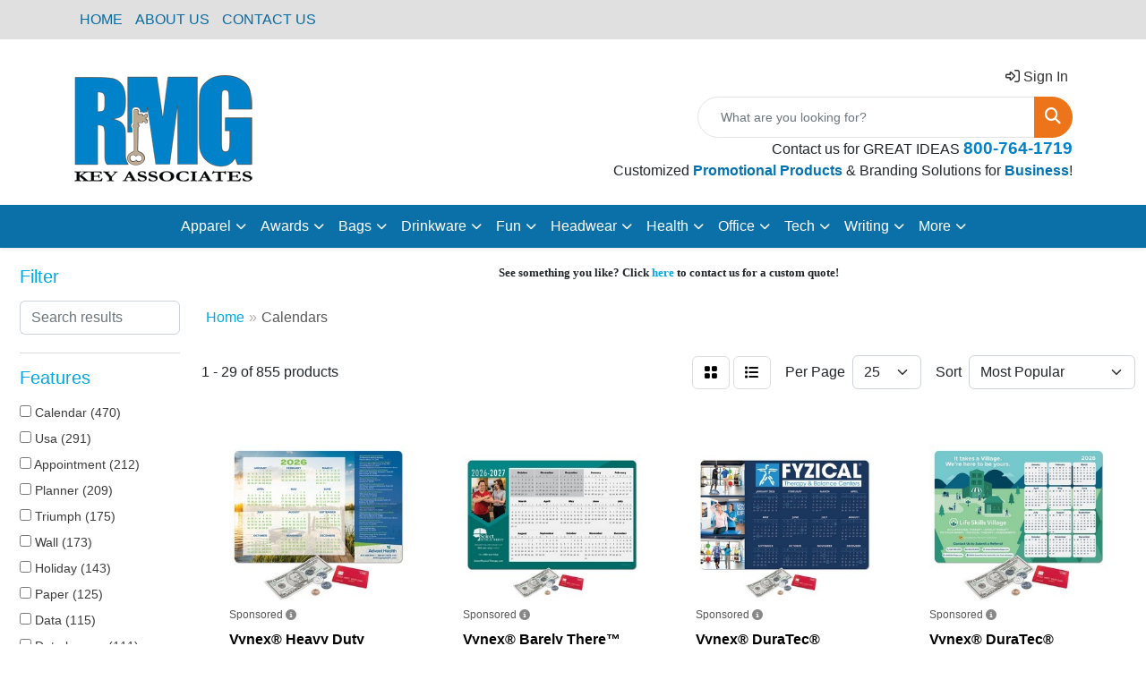

--- FILE ---
content_type: text/html
request_url: https://www.rmgkey.com/ws/ws.dll/StartSrch?UID=38393&WENavID=19587046
body_size: 14269
content:
<!DOCTYPE html>
<html lang="en"><head>
<meta charset="utf-8">
<meta http-equiv="X-UA-Compatible" content="IE=edge">
<meta name="viewport" content="width=device-width, initial-scale=1">
<!-- The above 3 meta tags *must* come first in the head; any other head content must come *after* these tags -->


<link href="/distsite/styles/8/css/bootstrap.min.css" rel="stylesheet" />
<link href="https://fonts.googleapis.com/css?family=Open+Sans:400,600|Oswald:400,600" rel="stylesheet">
<link href="/distsite/styles/8/css/owl.carousel.min.css" rel="stylesheet">
<link href="/distsite/styles/8/css/nouislider.css" rel="stylesheet">
<!--<link href="/distsite/styles/8/css/menu.css" rel="stylesheet"/>-->
<link href="/distsite/styles/8/css/flexslider.css" rel="stylesheet">
<link href="/distsite/styles/8/css/all.min.css" rel="stylesheet">
<link href="/distsite/styles/8/css/slick/slick.css" rel="stylesheet"/>
<link href="/distsite/styles/8/css/lightbox/lightbox.css" rel="stylesheet"  />
<link href="/distsite/styles/8/css/yamm.css" rel="stylesheet" />
<!-- Custom styles for this theme -->
<link href="/we/we.dll/StyleSheet?UN=38393&Type=WETheme&TS=C46024.400787037" rel="stylesheet">
<!-- Custom styles for this theme -->
<link href="/we/we.dll/StyleSheet?UN=38393&Type=WETheme-PS&TS=C46024.400787037" rel="stylesheet">


<!-- HTML5 shim and Respond.js for IE8 support of HTML5 elements and media queries -->
<!--[if lt IE 9]>
      <script src="https://oss.maxcdn.com/html5shiv/3.7.3/html5shiv.min.js"></script>
      <script src="https://oss.maxcdn.com/respond/1.4.2/respond.min.js"></script>
    <![endif]-->

</head>

<body style="background:#fff;">


  <!-- Slide-Out Menu -->
  <div id="filter-menu" class="filter-menu">
    <button id="close-menu" class="btn-close"></button>
    <div class="menu-content">
      
<aside class="filter-sidebar">



<div class="filter-section first">
	<h2>Filter</h2>
	 <div class="input-group mb-3">
	 <input type="text" style="border-right:0;" placeholder="Search results" class="form-control text-search-within-results" name="SearchWithinResults" value="" maxlength="100" onkeyup="HandleTextFilter(event);">
	  <label class="input-group-text" style="background-color:#fff;"><a  style="display:none;" href="javascript:void(0);" class="remove-filter" data-toggle="tooltip" title="Clear" onclick="ClearTextFilter();"><i class="far fa-times" aria-hidden="true"></i> <span class="fa-sr-only">x</span></a></label>
	</div>
</div>

<a href="javascript:void(0);" class="clear-filters"  style="display:none;" onclick="ClearDrillDown();">Clear all filters</a>

<div class="filter-section"  style="display:none;">
	<h2>Categories</h2>

	<div class="filter-list">

	 

		<!-- wrapper for more filters -->
        <div class="show-filter">

		</div><!-- showfilters -->

	</div>

		<a href="#" class="show-more"  style="display:none;" >Show more</a>
</div>


<div class="filter-section" >
	<h2>Features</h2>

		<div class="filter-list">

	  		<div class="checkbox"><label><input class="filtercheckbox" type="checkbox" name="2|Calendar" ><span> Calendar (470)</span></label></div><div class="checkbox"><label><input class="filtercheckbox" type="checkbox" name="2|Usa" ><span> Usa (291)</span></label></div><div class="checkbox"><label><input class="filtercheckbox" type="checkbox" name="2|Appointment" ><span> Appointment (212)</span></label></div><div class="checkbox"><label><input class="filtercheckbox" type="checkbox" name="2|Planner" ><span> Planner (209)</span></label></div><div class="checkbox"><label><input class="filtercheckbox" type="checkbox" name="2|Triumph" ><span> Triumph (175)</span></label></div><div class="checkbox"><label><input class="filtercheckbox" type="checkbox" name="2|Wall" ><span> Wall (173)</span></label></div><div class="checkbox"><label><input class="filtercheckbox" type="checkbox" name="2|Holiday" ><span> Holiday (143)</span></label></div><div class="checkbox"><label><input class="filtercheckbox" type="checkbox" name="2|Paper" ><span> Paper (125)</span></label></div><div class="checkbox"><label><input class="filtercheckbox" type="checkbox" name="2|Data" ><span> Data (115)</span></label></div><div class="checkbox"><label><input class="filtercheckbox" type="checkbox" name="2|Date keeper" ><span> Date keeper (111)</span></label></div><div class="show-filter"><div class="checkbox"><label><input class="filtercheckbox" type="checkbox" name="2|Office" ><span> Office (110)</span></label></div><div class="checkbox"><label><input class="filtercheckbox" type="checkbox" name="2|Square" ><span> Square (95)</span></label></div><div class="checkbox"><label><input class="filtercheckbox" type="checkbox" name="2|Scenic" ><span> Scenic (91)</span></label></div><div class="checkbox"><label><input class="filtercheckbox" type="checkbox" name="2|Rectangle" ><span> Rectangle (87)</span></label></div><div class="checkbox"><label><input class="filtercheckbox" type="checkbox" name="2|Note" ><span> Note (82)</span></label></div><div class="checkbox"><label><input class="filtercheckbox" type="checkbox" name="2|13 month" ><span> 13 month (75)</span></label></div><div class="checkbox"><label><input class="filtercheckbox" type="checkbox" name="2|Travel" ><span> Travel (74)</span></label></div><div class="checkbox"><label><input class="filtercheckbox" type="checkbox" name="2|Home" ><span> Home (69)</span></label></div><div class="checkbox"><label><input class="filtercheckbox" type="checkbox" name="2|Year" ><span> Year (69)</span></label></div><div class="checkbox"><label><input class="filtercheckbox" type="checkbox" name="2|Hard cover" ><span> Hard cover (59)</span></label></div><div class="checkbox"><label><input class="filtercheckbox" type="checkbox" name="2|70 lb. Gloss text paper" ><span> 70 lb. Gloss text paper (57)</span></label></div><div class="checkbox"><label><input class="filtercheckbox" type="checkbox" name="2|Full color" ><span> Full color (56)</span></label></div><div class="checkbox"><label><input class="filtercheckbox" type="checkbox" name="2|Wall hanging" ><span> Wall hanging (56)</span></label></div><div class="checkbox"><label><input class="filtercheckbox" type="checkbox" name="2|Gift" ><span> Gift (54)</span></label></div><div class="checkbox"><label><input class="filtercheckbox" type="checkbox" name="2|Ad" ><span> Ad (53)</span></label></div><div class="checkbox"><label><input class="filtercheckbox" type="checkbox" name="2|Custom" ><span> Custom (53)</span></label></div><div class="checkbox"><label><input class="filtercheckbox" type="checkbox" name="2|Drop" ><span> Drop (53)</span></label></div><div class="checkbox"><label><input class="filtercheckbox" type="checkbox" name="2|Photography" ><span> Photography (53)</span></label></div><div class="checkbox"><label><input class="filtercheckbox" type="checkbox" name="2|Trade show" ><span> Trade show (52)</span></label></div><div class="checkbox"><label><input class="filtercheckbox" type="checkbox" name="2|Commercial" ><span> Commercial (50)</span></label></div><div class="checkbox"><label><input class="filtercheckbox" type="checkbox" name="2|Pressnstick" ><span> Pressnstick (47)</span></label></div><div class="checkbox"><label><input class="filtercheckbox" type="checkbox" name="2|Hard surface" ><span> Hard surface (46)</span></label></div><div class="checkbox"><label><input class="filtercheckbox" type="checkbox" name="2|Change mat" ><span> Change mat (45)</span></label></div><div class="checkbox"><label><input class="filtercheckbox" type="checkbox" name="2|Color" ><span> Color (45)</span></label></div><div class="checkbox"><label><input class="filtercheckbox" type="checkbox" name="2|Countermat" ><span> Countermat (45)</span></label></div><div class="checkbox"><label><input class="filtercheckbox" type="checkbox" name="2|Mat" ><span> Mat (45)</span></label></div><div class="checkbox"><label><input class="filtercheckbox" type="checkbox" name="2|Point of purchase" ><span> Point of purchase (45)</span></label></div><div class="checkbox"><label><input class="filtercheckbox" type="checkbox" name="2|Executive" ><span> Executive (44)</span></label></div><div class="checkbox"><label><input class="filtercheckbox" type="checkbox" name="2|Art" ><span> Art (43)</span></label></div><div class="checkbox"><label><input class="filtercheckbox" type="checkbox" name="2|Month" ><span> Month (42)</span></label></div><div class="checkbox"><label><input class="filtercheckbox" type="checkbox" name="2|Schedule" ><span> Schedule (42)</span></label></div><div class="checkbox"><label><input class="filtercheckbox" type="checkbox" name="2|Spiral bound" ><span> Spiral bound (42)</span></label></div><div class="checkbox"><label><input class="filtercheckbox" type="checkbox" name="2|Julian" ><span> Julian (41)</span></label></div><div class="checkbox"><label><input class="filtercheckbox" type="checkbox" name="2|Julien" ><span> Julien (41)</span></label></div><div class="checkbox"><label><input class="filtercheckbox" type="checkbox" name="2|Ribbon marker" ><span> Ribbon marker (40)</span></label></div><div class="checkbox"><label><input class="filtercheckbox" type="checkbox" name="2|Counter top mat" ><span> Counter top mat (39)</span></label></div><div class="checkbox"><label><input class="filtercheckbox" type="checkbox" name="2|Desk" ><span> Desk (39)</span></label></div><div class="checkbox"><label><input class="filtercheckbox" type="checkbox" name="2|Stitched" ><span> Stitched (37)</span></label></div><div class="checkbox"><label><input class="filtercheckbox" type="checkbox" name="2|Monthly" ><span> Monthly (36)</span></label></div><div class="checkbox"><label><input class="filtercheckbox" type="checkbox" name="2|Day" ><span> Day (35)</span></label></div></div>

			<!-- wrapper for more filters -->
			<div class="show-filter">

			</div><!-- showfilters -->
 		</div>
		<a href="#" class="show-more"  >Show more</a>


</div>


<div class="filter-section" >
	<h2>Colors</h2>

		<div class="filter-list">

		  	<div class="checkbox"><label><input class="filtercheckbox" type="checkbox" name="1|2027" ><span> 2027 (278)</span></label></div><div class="checkbox"><label><input class="filtercheckbox" type="checkbox" name="1|2026" ><span> 2026 (260)</span></label></div><div class="checkbox"><label><input class="filtercheckbox" type="checkbox" name="1|2027 year calendar" ><span> 2027 year calendar (191)</span></label></div><div class="checkbox"><label><input class="filtercheckbox" type="checkbox" name="1|2026 year calendar" ><span> 2026 year calendar (188)</span></label></div><div class="checkbox"><label><input class="filtercheckbox" type="checkbox" name="1|Black" ><span> Black (95)</span></label></div><div class="checkbox"><label><input class="filtercheckbox" type="checkbox" name="1|Assorted" ><span> Assorted (79)</span></label></div><div class="checkbox"><label><input class="filtercheckbox" type="checkbox" name="1|Navy blue" ><span> Navy blue (74)</span></label></div><div class="checkbox"><label><input class="filtercheckbox" type="checkbox" name="1|Burgundy red" ><span> Burgundy red (56)</span></label></div><div class="checkbox"><label><input class="filtercheckbox" type="checkbox" name="1|Ruby red" ><span> Ruby red (53)</span></label></div><div class="checkbox"><label><input class="filtercheckbox" type="checkbox" name="1|Sky blue" ><span> Sky blue (49)</span></label></div><div class="show-filter"><div class="checkbox"><label><input class="filtercheckbox" type="checkbox" name="1|White" ><span> White (41)</span></label></div><div class="checkbox"><label><input class="filtercheckbox" type="checkbox" name="1|Green" ><span> Green (40)</span></label></div><div class="checkbox"><label><input class="filtercheckbox" type="checkbox" name="1|Forest green" ><span> Forest green (39)</span></label></div><div class="checkbox"><label><input class="filtercheckbox" type="checkbox" name="1|Blue" ><span> Blue (35)</span></label></div><div class="checkbox"><label><input class="filtercheckbox" type="checkbox" name="1|Emerald green" ><span> Emerald green (34)</span></label></div><div class="checkbox"><label><input class="filtercheckbox" type="checkbox" name="1|Graphite gray silver" ><span> Graphite gray silver (34)</span></label></div><div class="checkbox"><label><input class="filtercheckbox" type="checkbox" name="1|Red" ><span> Red (27)</span></label></div><div class="checkbox"><label><input class="filtercheckbox" type="checkbox" name="1|Mocha brown" ><span> Mocha brown (25)</span></label></div><div class="checkbox"><label><input class="filtercheckbox" type="checkbox" name="1|Dark gray" ><span> Dark gray (22)</span></label></div><div class="checkbox"><label><input class="filtercheckbox" type="checkbox" name="1|Royal blue" ><span> Royal blue (19)</span></label></div><div class="checkbox"><label><input class="filtercheckbox" type="checkbox" name="1|Maroon red" ><span> Maroon red (17)</span></label></div><div class="checkbox"><label><input class="filtercheckbox" type="checkbox" name="1|Rectangle" ><span> Rectangle (15)</span></label></div><div class="checkbox"><label><input class="filtercheckbox" type="checkbox" name="1|Turquoise blue-green" ><span> Turquoise blue-green (15)</span></label></div><div class="checkbox"><label><input class="filtercheckbox" type="checkbox" name="1|Half circle" ><span> Half circle (14)</span></label></div><div class="checkbox"><label><input class="filtercheckbox" type="checkbox" name="1|Left circle" ><span> Left circle (14)</span></label></div><div class="checkbox"><label><input class="filtercheckbox" type="checkbox" name="1|Oval" ><span> Oval (14)</span></label></div><div class="checkbox"><label><input class="filtercheckbox" type="checkbox" name="1|Propane truck" ><span> Propane truck (14)</span></label></div><div class="checkbox"><label><input class="filtercheckbox" type="checkbox" name="1|Square" ><span> Square (14)</span></label></div><div class="checkbox"><label><input class="filtercheckbox" type="checkbox" name="1|Beige vinyl" ><span> Beige vinyl (11)</span></label></div><div class="checkbox"><label><input class="filtercheckbox" type="checkbox" name="1|Black vinyl" ><span> Black vinyl (11)</span></label></div><div class="checkbox"><label><input class="filtercheckbox" type="checkbox" name="1|Brown vinyl" ><span> Brown vinyl (11)</span></label></div><div class="checkbox"><label><input class="filtercheckbox" type="checkbox" name="1|Burgundy vinyl" ><span> Burgundy vinyl (11)</span></label></div><div class="checkbox"><label><input class="filtercheckbox" type="checkbox" name="1|Canadian blue vinyl" ><span> Canadian blue vinyl (11)</span></label></div><div class="checkbox"><label><input class="filtercheckbox" type="checkbox" name="1|Fest green vinyl" ><span> Fest green vinyl (11)</span></label></div><div class="checkbox"><label><input class="filtercheckbox" type="checkbox" name="1|Gray vinyl" ><span> Gray vinyl (11)</span></label></div><div class="checkbox"><label><input class="filtercheckbox" type="checkbox" name="1|Green vinyl" ><span> Green vinyl (11)</span></label></div><div class="checkbox"><label><input class="filtercheckbox" type="checkbox" name="1|House" ><span> House (11)</span></label></div><div class="checkbox"><label><input class="filtercheckbox" type="checkbox" name="1|Navy vinyl" ><span> Navy vinyl (11)</span></label></div><div class="checkbox"><label><input class="filtercheckbox" type="checkbox" name="1|Orange vinyl" ><span> Orange vinyl (11)</span></label></div><div class="checkbox"><label><input class="filtercheckbox" type="checkbox" name="1|Purple vinyl" ><span> Purple vinyl (11)</span></label></div><div class="checkbox"><label><input class="filtercheckbox" type="checkbox" name="1|Red vinyl" ><span> Red vinyl (11)</span></label></div><div class="checkbox"><label><input class="filtercheckbox" type="checkbox" name="1|Royal blue vinyl" ><span> Royal blue vinyl (11)</span></label></div><div class="checkbox"><label><input class="filtercheckbox" type="checkbox" name="1|Silver vinyl" ><span> Silver vinyl (11)</span></label></div><div class="checkbox"><label><input class="filtercheckbox" type="checkbox" name="1|Various" ><span> Various (11)</span></label></div><div class="checkbox"><label><input class="filtercheckbox" type="checkbox" name="1|White vinyl" ><span> White vinyl (11)</span></label></div><div class="checkbox"><label><input class="filtercheckbox" type="checkbox" name="1|Yellow vinyl" ><span> Yellow vinyl (11)</span></label></div><div class="checkbox"><label><input class="filtercheckbox" type="checkbox" name="1|American flag" ><span> American flag (10)</span></label></div><div class="checkbox"><label><input class="filtercheckbox" type="checkbox" name="1|Antique car" ><span> Antique car (10)</span></label></div><div class="checkbox"><label><input class="filtercheckbox" type="checkbox" name="1|Barn" ><span> Barn (10)</span></label></div><div class="checkbox"><label><input class="filtercheckbox" type="checkbox" name="1|Bull" ><span> Bull (10)</span></label></div></div>


			<!-- wrapper for more filters -->
			<div class="show-filter">

			</div><!-- showfilters -->

		  </div>

		<a href="#" class="show-more"  >Show more</a>
</div>


<div class="filter-section"  >
	<h2>Price Range</h2>
	<div class="filter-price-wrap">
		<div class="filter-price-inner">
			<div class="input-group">
				<span class="input-group-text input-group-text-white">$</span>
				<input type="text" class="form-control form-control-sm filter-min-prices" name="min-prices" value="" placeholder="Min" onkeyup="HandlePriceFilter(event);">
			</div>
			<div class="input-group">
				<span class="input-group-text input-group-text-white">$</span>
				<input type="text" class="form-control form-control-sm filter-max-prices" name="max-prices" value="" placeholder="Max" onkeyup="HandlePriceFilter(event);">
			</div>
		</div>
		<a href="javascript:void(0)" onclick="SetPriceFilter();" ><i class="fa-solid fa-chevron-right"></i></a>
	</div>
</div>

<div class="filter-section"   >
	<h2>Quantity</h2>
	<div class="filter-price-wrap mb-2">
		<input type="text" class="form-control form-control-sm filter-quantity" value="" placeholder="Qty" onkeyup="HandleQuantityFilter(event);">
		<a href="javascript:void(0)" onclick="SetQuantityFilter();"><i class="fa-solid fa-chevron-right"></i></a>
	</div>
</div>




	</aside>

    </div>
</div>




	<div class="container-fluid">
		<div class="row">

			<div class="col-md-3 col-lg-2">
        <div class="d-none d-md-block">
          <div id="desktop-filter">
            
<aside class="filter-sidebar">



<div class="filter-section first">
	<h2>Filter</h2>
	 <div class="input-group mb-3">
	 <input type="text" style="border-right:0;" placeholder="Search results" class="form-control text-search-within-results" name="SearchWithinResults" value="" maxlength="100" onkeyup="HandleTextFilter(event);">
	  <label class="input-group-text" style="background-color:#fff;"><a  style="display:none;" href="javascript:void(0);" class="remove-filter" data-toggle="tooltip" title="Clear" onclick="ClearTextFilter();"><i class="far fa-times" aria-hidden="true"></i> <span class="fa-sr-only">x</span></a></label>
	</div>
</div>

<a href="javascript:void(0);" class="clear-filters"  style="display:none;" onclick="ClearDrillDown();">Clear all filters</a>

<div class="filter-section"  style="display:none;">
	<h2>Categories</h2>

	<div class="filter-list">

	 

		<!-- wrapper for more filters -->
        <div class="show-filter">

		</div><!-- showfilters -->

	</div>

		<a href="#" class="show-more"  style="display:none;" >Show more</a>
</div>


<div class="filter-section" >
	<h2>Features</h2>

		<div class="filter-list">

	  		<div class="checkbox"><label><input class="filtercheckbox" type="checkbox" name="2|Calendar" ><span> Calendar (470)</span></label></div><div class="checkbox"><label><input class="filtercheckbox" type="checkbox" name="2|Usa" ><span> Usa (291)</span></label></div><div class="checkbox"><label><input class="filtercheckbox" type="checkbox" name="2|Appointment" ><span> Appointment (212)</span></label></div><div class="checkbox"><label><input class="filtercheckbox" type="checkbox" name="2|Planner" ><span> Planner (209)</span></label></div><div class="checkbox"><label><input class="filtercheckbox" type="checkbox" name="2|Triumph" ><span> Triumph (175)</span></label></div><div class="checkbox"><label><input class="filtercheckbox" type="checkbox" name="2|Wall" ><span> Wall (173)</span></label></div><div class="checkbox"><label><input class="filtercheckbox" type="checkbox" name="2|Holiday" ><span> Holiday (143)</span></label></div><div class="checkbox"><label><input class="filtercheckbox" type="checkbox" name="2|Paper" ><span> Paper (125)</span></label></div><div class="checkbox"><label><input class="filtercheckbox" type="checkbox" name="2|Data" ><span> Data (115)</span></label></div><div class="checkbox"><label><input class="filtercheckbox" type="checkbox" name="2|Date keeper" ><span> Date keeper (111)</span></label></div><div class="show-filter"><div class="checkbox"><label><input class="filtercheckbox" type="checkbox" name="2|Office" ><span> Office (110)</span></label></div><div class="checkbox"><label><input class="filtercheckbox" type="checkbox" name="2|Square" ><span> Square (95)</span></label></div><div class="checkbox"><label><input class="filtercheckbox" type="checkbox" name="2|Scenic" ><span> Scenic (91)</span></label></div><div class="checkbox"><label><input class="filtercheckbox" type="checkbox" name="2|Rectangle" ><span> Rectangle (87)</span></label></div><div class="checkbox"><label><input class="filtercheckbox" type="checkbox" name="2|Note" ><span> Note (82)</span></label></div><div class="checkbox"><label><input class="filtercheckbox" type="checkbox" name="2|13 month" ><span> 13 month (75)</span></label></div><div class="checkbox"><label><input class="filtercheckbox" type="checkbox" name="2|Travel" ><span> Travel (74)</span></label></div><div class="checkbox"><label><input class="filtercheckbox" type="checkbox" name="2|Home" ><span> Home (69)</span></label></div><div class="checkbox"><label><input class="filtercheckbox" type="checkbox" name="2|Year" ><span> Year (69)</span></label></div><div class="checkbox"><label><input class="filtercheckbox" type="checkbox" name="2|Hard cover" ><span> Hard cover (59)</span></label></div><div class="checkbox"><label><input class="filtercheckbox" type="checkbox" name="2|70 lb. Gloss text paper" ><span> 70 lb. Gloss text paper (57)</span></label></div><div class="checkbox"><label><input class="filtercheckbox" type="checkbox" name="2|Full color" ><span> Full color (56)</span></label></div><div class="checkbox"><label><input class="filtercheckbox" type="checkbox" name="2|Wall hanging" ><span> Wall hanging (56)</span></label></div><div class="checkbox"><label><input class="filtercheckbox" type="checkbox" name="2|Gift" ><span> Gift (54)</span></label></div><div class="checkbox"><label><input class="filtercheckbox" type="checkbox" name="2|Ad" ><span> Ad (53)</span></label></div><div class="checkbox"><label><input class="filtercheckbox" type="checkbox" name="2|Custom" ><span> Custom (53)</span></label></div><div class="checkbox"><label><input class="filtercheckbox" type="checkbox" name="2|Drop" ><span> Drop (53)</span></label></div><div class="checkbox"><label><input class="filtercheckbox" type="checkbox" name="2|Photography" ><span> Photography (53)</span></label></div><div class="checkbox"><label><input class="filtercheckbox" type="checkbox" name="2|Trade show" ><span> Trade show (52)</span></label></div><div class="checkbox"><label><input class="filtercheckbox" type="checkbox" name="2|Commercial" ><span> Commercial (50)</span></label></div><div class="checkbox"><label><input class="filtercheckbox" type="checkbox" name="2|Pressnstick" ><span> Pressnstick (47)</span></label></div><div class="checkbox"><label><input class="filtercheckbox" type="checkbox" name="2|Hard surface" ><span> Hard surface (46)</span></label></div><div class="checkbox"><label><input class="filtercheckbox" type="checkbox" name="2|Change mat" ><span> Change mat (45)</span></label></div><div class="checkbox"><label><input class="filtercheckbox" type="checkbox" name="2|Color" ><span> Color (45)</span></label></div><div class="checkbox"><label><input class="filtercheckbox" type="checkbox" name="2|Countermat" ><span> Countermat (45)</span></label></div><div class="checkbox"><label><input class="filtercheckbox" type="checkbox" name="2|Mat" ><span> Mat (45)</span></label></div><div class="checkbox"><label><input class="filtercheckbox" type="checkbox" name="2|Point of purchase" ><span> Point of purchase (45)</span></label></div><div class="checkbox"><label><input class="filtercheckbox" type="checkbox" name="2|Executive" ><span> Executive (44)</span></label></div><div class="checkbox"><label><input class="filtercheckbox" type="checkbox" name="2|Art" ><span> Art (43)</span></label></div><div class="checkbox"><label><input class="filtercheckbox" type="checkbox" name="2|Month" ><span> Month (42)</span></label></div><div class="checkbox"><label><input class="filtercheckbox" type="checkbox" name="2|Schedule" ><span> Schedule (42)</span></label></div><div class="checkbox"><label><input class="filtercheckbox" type="checkbox" name="2|Spiral bound" ><span> Spiral bound (42)</span></label></div><div class="checkbox"><label><input class="filtercheckbox" type="checkbox" name="2|Julian" ><span> Julian (41)</span></label></div><div class="checkbox"><label><input class="filtercheckbox" type="checkbox" name="2|Julien" ><span> Julien (41)</span></label></div><div class="checkbox"><label><input class="filtercheckbox" type="checkbox" name="2|Ribbon marker" ><span> Ribbon marker (40)</span></label></div><div class="checkbox"><label><input class="filtercheckbox" type="checkbox" name="2|Counter top mat" ><span> Counter top mat (39)</span></label></div><div class="checkbox"><label><input class="filtercheckbox" type="checkbox" name="2|Desk" ><span> Desk (39)</span></label></div><div class="checkbox"><label><input class="filtercheckbox" type="checkbox" name="2|Stitched" ><span> Stitched (37)</span></label></div><div class="checkbox"><label><input class="filtercheckbox" type="checkbox" name="2|Monthly" ><span> Monthly (36)</span></label></div><div class="checkbox"><label><input class="filtercheckbox" type="checkbox" name="2|Day" ><span> Day (35)</span></label></div></div>

			<!-- wrapper for more filters -->
			<div class="show-filter">

			</div><!-- showfilters -->
 		</div>
		<a href="#" class="show-more"  >Show more</a>


</div>


<div class="filter-section" >
	<h2>Colors</h2>

		<div class="filter-list">

		  	<div class="checkbox"><label><input class="filtercheckbox" type="checkbox" name="1|2027" ><span> 2027 (278)</span></label></div><div class="checkbox"><label><input class="filtercheckbox" type="checkbox" name="1|2026" ><span> 2026 (260)</span></label></div><div class="checkbox"><label><input class="filtercheckbox" type="checkbox" name="1|2027 year calendar" ><span> 2027 year calendar (191)</span></label></div><div class="checkbox"><label><input class="filtercheckbox" type="checkbox" name="1|2026 year calendar" ><span> 2026 year calendar (188)</span></label></div><div class="checkbox"><label><input class="filtercheckbox" type="checkbox" name="1|Black" ><span> Black (95)</span></label></div><div class="checkbox"><label><input class="filtercheckbox" type="checkbox" name="1|Assorted" ><span> Assorted (79)</span></label></div><div class="checkbox"><label><input class="filtercheckbox" type="checkbox" name="1|Navy blue" ><span> Navy blue (74)</span></label></div><div class="checkbox"><label><input class="filtercheckbox" type="checkbox" name="1|Burgundy red" ><span> Burgundy red (56)</span></label></div><div class="checkbox"><label><input class="filtercheckbox" type="checkbox" name="1|Ruby red" ><span> Ruby red (53)</span></label></div><div class="checkbox"><label><input class="filtercheckbox" type="checkbox" name="1|Sky blue" ><span> Sky blue (49)</span></label></div><div class="show-filter"><div class="checkbox"><label><input class="filtercheckbox" type="checkbox" name="1|White" ><span> White (41)</span></label></div><div class="checkbox"><label><input class="filtercheckbox" type="checkbox" name="1|Green" ><span> Green (40)</span></label></div><div class="checkbox"><label><input class="filtercheckbox" type="checkbox" name="1|Forest green" ><span> Forest green (39)</span></label></div><div class="checkbox"><label><input class="filtercheckbox" type="checkbox" name="1|Blue" ><span> Blue (35)</span></label></div><div class="checkbox"><label><input class="filtercheckbox" type="checkbox" name="1|Emerald green" ><span> Emerald green (34)</span></label></div><div class="checkbox"><label><input class="filtercheckbox" type="checkbox" name="1|Graphite gray silver" ><span> Graphite gray silver (34)</span></label></div><div class="checkbox"><label><input class="filtercheckbox" type="checkbox" name="1|Red" ><span> Red (27)</span></label></div><div class="checkbox"><label><input class="filtercheckbox" type="checkbox" name="1|Mocha brown" ><span> Mocha brown (25)</span></label></div><div class="checkbox"><label><input class="filtercheckbox" type="checkbox" name="1|Dark gray" ><span> Dark gray (22)</span></label></div><div class="checkbox"><label><input class="filtercheckbox" type="checkbox" name="1|Royal blue" ><span> Royal blue (19)</span></label></div><div class="checkbox"><label><input class="filtercheckbox" type="checkbox" name="1|Maroon red" ><span> Maroon red (17)</span></label></div><div class="checkbox"><label><input class="filtercheckbox" type="checkbox" name="1|Rectangle" ><span> Rectangle (15)</span></label></div><div class="checkbox"><label><input class="filtercheckbox" type="checkbox" name="1|Turquoise blue-green" ><span> Turquoise blue-green (15)</span></label></div><div class="checkbox"><label><input class="filtercheckbox" type="checkbox" name="1|Half circle" ><span> Half circle (14)</span></label></div><div class="checkbox"><label><input class="filtercheckbox" type="checkbox" name="1|Left circle" ><span> Left circle (14)</span></label></div><div class="checkbox"><label><input class="filtercheckbox" type="checkbox" name="1|Oval" ><span> Oval (14)</span></label></div><div class="checkbox"><label><input class="filtercheckbox" type="checkbox" name="1|Propane truck" ><span> Propane truck (14)</span></label></div><div class="checkbox"><label><input class="filtercheckbox" type="checkbox" name="1|Square" ><span> Square (14)</span></label></div><div class="checkbox"><label><input class="filtercheckbox" type="checkbox" name="1|Beige vinyl" ><span> Beige vinyl (11)</span></label></div><div class="checkbox"><label><input class="filtercheckbox" type="checkbox" name="1|Black vinyl" ><span> Black vinyl (11)</span></label></div><div class="checkbox"><label><input class="filtercheckbox" type="checkbox" name="1|Brown vinyl" ><span> Brown vinyl (11)</span></label></div><div class="checkbox"><label><input class="filtercheckbox" type="checkbox" name="1|Burgundy vinyl" ><span> Burgundy vinyl (11)</span></label></div><div class="checkbox"><label><input class="filtercheckbox" type="checkbox" name="1|Canadian blue vinyl" ><span> Canadian blue vinyl (11)</span></label></div><div class="checkbox"><label><input class="filtercheckbox" type="checkbox" name="1|Fest green vinyl" ><span> Fest green vinyl (11)</span></label></div><div class="checkbox"><label><input class="filtercheckbox" type="checkbox" name="1|Gray vinyl" ><span> Gray vinyl (11)</span></label></div><div class="checkbox"><label><input class="filtercheckbox" type="checkbox" name="1|Green vinyl" ><span> Green vinyl (11)</span></label></div><div class="checkbox"><label><input class="filtercheckbox" type="checkbox" name="1|House" ><span> House (11)</span></label></div><div class="checkbox"><label><input class="filtercheckbox" type="checkbox" name="1|Navy vinyl" ><span> Navy vinyl (11)</span></label></div><div class="checkbox"><label><input class="filtercheckbox" type="checkbox" name="1|Orange vinyl" ><span> Orange vinyl (11)</span></label></div><div class="checkbox"><label><input class="filtercheckbox" type="checkbox" name="1|Purple vinyl" ><span> Purple vinyl (11)</span></label></div><div class="checkbox"><label><input class="filtercheckbox" type="checkbox" name="1|Red vinyl" ><span> Red vinyl (11)</span></label></div><div class="checkbox"><label><input class="filtercheckbox" type="checkbox" name="1|Royal blue vinyl" ><span> Royal blue vinyl (11)</span></label></div><div class="checkbox"><label><input class="filtercheckbox" type="checkbox" name="1|Silver vinyl" ><span> Silver vinyl (11)</span></label></div><div class="checkbox"><label><input class="filtercheckbox" type="checkbox" name="1|Various" ><span> Various (11)</span></label></div><div class="checkbox"><label><input class="filtercheckbox" type="checkbox" name="1|White vinyl" ><span> White vinyl (11)</span></label></div><div class="checkbox"><label><input class="filtercheckbox" type="checkbox" name="1|Yellow vinyl" ><span> Yellow vinyl (11)</span></label></div><div class="checkbox"><label><input class="filtercheckbox" type="checkbox" name="1|American flag" ><span> American flag (10)</span></label></div><div class="checkbox"><label><input class="filtercheckbox" type="checkbox" name="1|Antique car" ><span> Antique car (10)</span></label></div><div class="checkbox"><label><input class="filtercheckbox" type="checkbox" name="1|Barn" ><span> Barn (10)</span></label></div><div class="checkbox"><label><input class="filtercheckbox" type="checkbox" name="1|Bull" ><span> Bull (10)</span></label></div></div>


			<!-- wrapper for more filters -->
			<div class="show-filter">

			</div><!-- showfilters -->

		  </div>

		<a href="#" class="show-more"  >Show more</a>
</div>


<div class="filter-section"  >
	<h2>Price Range</h2>
	<div class="filter-price-wrap">
		<div class="filter-price-inner">
			<div class="input-group">
				<span class="input-group-text input-group-text-white">$</span>
				<input type="text" class="form-control form-control-sm filter-min-prices" name="min-prices" value="" placeholder="Min" onkeyup="HandlePriceFilter(event);">
			</div>
			<div class="input-group">
				<span class="input-group-text input-group-text-white">$</span>
				<input type="text" class="form-control form-control-sm filter-max-prices" name="max-prices" value="" placeholder="Max" onkeyup="HandlePriceFilter(event);">
			</div>
		</div>
		<a href="javascript:void(0)" onclick="SetPriceFilter();" ><i class="fa-solid fa-chevron-right"></i></a>
	</div>
</div>

<div class="filter-section"   >
	<h2>Quantity</h2>
	<div class="filter-price-wrap mb-2">
		<input type="text" class="form-control form-control-sm filter-quantity" value="" placeholder="Qty" onkeyup="HandleQuantityFilter(event);">
		<a href="javascript:void(0)" onclick="SetQuantityFilter();"><i class="fa-solid fa-chevron-right"></i></a>
	</div>
</div>




	</aside>

          </div>
        </div>
			</div>

			<div class="col-md-9 col-lg-10">
				<p><font face="Verdana" size="2"><div>
<div>
<div>
<div>
<div>
<div>
<div>
<div>
<div>
<div><center><strong>See something you like? Click <a href="http://www.rmgkey.com/contact.htm">here</a> to contact us&nbsp;for a custom quote!</strong></center></div>
</div>
</div>
</div>
</div>
</div>
</div>
</div>
</div>
</div></font></p>

				<ol class="breadcrumb"  >
              		<li><a href="https://www.rmgkey.com" target="_top">Home</a></li>
             	 	<li class="active">Calendars</li>
            	</ol>




				<div id="product-list-controls">

				
						<div class="d-flex align-items-center justify-content-between">
							<div class="d-none d-md-block me-3">
								1 - 29 of  855 <span class="d-none d-lg-inline">products</span>
							</div>
					  
						  <!-- Right Aligned Controls -->
						  <div class="product-controls-right d-flex align-items-center">
       
              <button id="show-filter-button" class="btn btn-control d-block d-md-none"><i class="fa-solid fa-filter" aria-hidden="true"></i></button>

							
							<span class="me-3">
								<a href="/ws/ws.dll/StartSrch?UID=38393&WENavID=19587046&View=T&ST=26012904423400953624337207" class="btn btn-control grid" title="Change to Grid View"><i class="fa-solid fa-grid-2" aria-hidden="true"></i>  <span class="fa-sr-only">Grid</span></a>
								<a href="/ws/ws.dll/StartSrch?UID=38393&WENavID=19587046&View=L&ST=26012904423400953624337207" class="btn btn-control" title="Change to List View"><i class="fa-solid fa-list"></i> <span class="fa-sr-only">List</span></a>
							</span>
							
					  
							<!-- Number of Items Per Page -->
							<div class="me-2 d-none d-lg-block">
								<label>Per Page</label>
							</div>
							<div class="me-3 d-none d-md-block">
								<select class="form-select notranslate" onchange="GoToNewURL(this);" aria-label="Items per page">
									<option value="/ws/ws.dll/StartSrch?UID=38393&WENavID=19587046&ST=26012904423400953624337207&PPP=10" >10</option><option value="/ws/ws.dll/StartSrch?UID=38393&WENavID=19587046&ST=26012904423400953624337207&PPP=25" selected>25</option><option value="/ws/ws.dll/StartSrch?UID=38393&WENavID=19587046&ST=26012904423400953624337207&PPP=50" >50</option><option value="/ws/ws.dll/StartSrch?UID=38393&WENavID=19587046&ST=26012904423400953624337207&PPP=100" >100</option><option value="/ws/ws.dll/StartSrch?UID=38393&WENavID=19587046&ST=26012904423400953624337207&PPP=250" >250</option>
								
								</select>
							</div>
					  
							<!-- Sort By -->
							<div class="d-none d-lg-block me-2">
								<label>Sort</label>
							</div>
							<div>
								<select class="form-select" onchange="GoToNewURL(this);">
									<option value="/ws/ws.dll/StartSrch?UID=38393&WENavID=19587046&Sort=0">Best Match</option><option value="/ws/ws.dll/StartSrch?UID=38393&WENavID=19587046&Sort=3" selected>Most Popular</option><option value="/ws/ws.dll/StartSrch?UID=38393&WENavID=19587046&Sort=1">Price (Low to High)</option><option value="/ws/ws.dll/StartSrch?UID=38393&WENavID=19587046&Sort=2">Price (High to Low)</option>
								 </select>
							</div>
						  </div>
						</div>

			  </div>

				<!-- Product Results List -->
				<ul class="thumbnail-list"><li>
 <a href="https://www.rmgkey.com/p/HJUZI-NYIFG/vynex-heavy-duty-calendar-counter-mat-10x15x116" target="_parent" alt="Vynex® Heavy Duty Calendar Counter Mat-10&quot;x15&quot;x1/16&quot;" data-adid="66138|6368056" onclick="PostAdStatToService(726368056,1);">
 <div class="pr-list-grid">
		<img class="img-responsive" src="/ws/ws.dll/QPic?SN=66138&P=726368056&I=0&PX=300" alt="Vynex® Heavy Duty Calendar Counter Mat-10&quot;x15&quot;x1/16&quot;">
		<p class="pr-list-sponsored">Sponsored <span data-bs-toggle="tooltip" data-container="body" data-bs-placement="top" title="You're seeing this ad based on the product's relevance to your search query."><i class="fa fa-info-circle" aria-hidden="true"></i></span></p>
		<p class="pr-name">Vynex® Heavy Duty Calendar Counter Mat-10&quot;x15&quot;x1/16&quot;</p>
		<div class="pr-meta-row">
			<div class="product-reviews"  style="display:none;">
				<div class="rating-stars">
				<i class="fa-solid fa-star-sharp" aria-hidden="true"></i><i class="fa-solid fa-star-sharp" aria-hidden="true"></i><i class="fa-solid fa-star-sharp" aria-hidden="true"></i><i class="fa-solid fa-star-sharp" aria-hidden="true"></i><i class="fa-solid fa-star-sharp" aria-hidden="true"></i>
				</div>
				<span class="rating-count">(0)</span>
			</div>
			
		</div>
		<p class="pr-number"  ><span class="notranslate">Item #HJUZI-NYIFG</span></p>
		<p class="pr-price"  ><span class="notranslate">$6.99</span> - <span class="notranslate">$15.46</span></p>
 </div>
 </a>
</li>
<li>
 <a href="https://www.rmgkey.com/p/OJUBG-NYIEK/vynex-barely-there-ultra-thin-counter-mat-11x17x.020" target="_parent" alt="Vynex® Barely There™ Ultra Thin Counter Mat-11&quot;x17&quot;x.020&quot;" data-adid="66138|6368034" onclick="PostAdStatToService(966368034,1);">
 <div class="pr-list-grid">
		<img class="img-responsive" src="/ws/ws.dll/QPic?SN=66138&P=966368034&I=0&PX=300" alt="Vynex® Barely There™ Ultra Thin Counter Mat-11&quot;x17&quot;x.020&quot;">
		<p class="pr-list-sponsored">Sponsored <span data-bs-toggle="tooltip" data-container="body" data-bs-placement="top" title="You're seeing this ad based on the product's relevance to your search query."><i class="fa fa-info-circle" aria-hidden="true"></i></span></p>
		<p class="pr-name">Vynex® Barely There™ Ultra Thin Counter Mat-11&quot;x17&quot;x.020&quot;</p>
		<div class="pr-meta-row">
			<div class="product-reviews"  style="display:none;">
				<div class="rating-stars">
				<i class="fa-solid fa-star-sharp" aria-hidden="true"></i><i class="fa-solid fa-star-sharp" aria-hidden="true"></i><i class="fa-solid fa-star-sharp" aria-hidden="true"></i><i class="fa-solid fa-star-sharp" aria-hidden="true"></i><i class="fa-solid fa-star-sharp" aria-hidden="true"></i>
				</div>
				<span class="rating-count">(0)</span>
			</div>
			
		</div>
		<p class="pr-number"  ><span class="notranslate">Item #OJUBG-NYIEK</span></p>
		<p class="pr-price"  ><span class="notranslate">$4.44</span> - <span class="notranslate">$12.66</span></p>
 </div>
 </a>
</li>
<li>
 <a href="https://www.rmgkey.com/p/LJUCG-NYIEA/vynex-duratec-calendar-counter-mat-11x17x18" target="_parent" alt="Vynex® DuraTec® Calendar Counter Mat-11&quot;x17&quot;x1/8&quot;" data-adid="66138|6368024" onclick="PostAdStatToService(936368024,1);">
 <div class="pr-list-grid">
		<img class="img-responsive" src="/ws/ws.dll/QPic?SN=66138&P=936368024&I=0&PX=300" alt="Vynex® DuraTec® Calendar Counter Mat-11&quot;x17&quot;x1/8&quot;">
		<p class="pr-list-sponsored">Sponsored <span data-bs-toggle="tooltip" data-container="body" data-bs-placement="top" title="You're seeing this ad based on the product's relevance to your search query."><i class="fa fa-info-circle" aria-hidden="true"></i></span></p>
		<p class="pr-name">Vynex® DuraTec® Calendar Counter Mat-11&quot;x17&quot;x1/8&quot;</p>
		<div class="pr-meta-row">
			<div class="product-reviews"  style="display:none;">
				<div class="rating-stars">
				<i class="fa-solid fa-star-sharp" aria-hidden="true"></i><i class="fa-solid fa-star-sharp" aria-hidden="true"></i><i class="fa-solid fa-star-sharp" aria-hidden="true"></i><i class="fa-solid fa-star-sharp" aria-hidden="true"></i><i class="fa-solid fa-star-sharp" aria-hidden="true"></i>
				</div>
				<span class="rating-count">(0)</span>
			</div>
			
		</div>
		<p class="pr-number"  ><span class="notranslate">Item #LJUCG-NYIEA</span></p>
		<p class="pr-price"  ><span class="notranslate">$8.55</span> - <span class="notranslate">$17.17</span></p>
 </div>
 </a>
</li>
<li>
 <a href="https://www.rmgkey.com/p/EJUCF-NYIDZ/vynex-duratec-calendar-counter-mat-10x15x18" target="_parent" alt="Vynex® DuraTec® Calendar Counter Mat-10&quot;x15&quot;x1/8&quot;" data-adid="66138|6368023" onclick="PostAdStatToService(536368023,1);">
 <div class="pr-list-grid">
		<img class="img-responsive" src="/ws/ws.dll/QPic?SN=66138&P=536368023&I=0&PX=300" alt="Vynex® DuraTec® Calendar Counter Mat-10&quot;x15&quot;x1/8&quot;">
		<p class="pr-list-sponsored">Sponsored <span data-bs-toggle="tooltip" data-container="body" data-bs-placement="top" title="You're seeing this ad based on the product's relevance to your search query."><i class="fa fa-info-circle" aria-hidden="true"></i></span></p>
		<p class="pr-name">Vynex® DuraTec® Calendar Counter Mat-10&quot;x15&quot;x1/8&quot;</p>
		<div class="pr-meta-row">
			<div class="product-reviews"  style="display:none;">
				<div class="rating-stars">
				<i class="fa-solid fa-star-sharp" aria-hidden="true"></i><i class="fa-solid fa-star-sharp" aria-hidden="true"></i><i class="fa-solid fa-star-sharp" aria-hidden="true"></i><i class="fa-solid fa-star-sharp" aria-hidden="true"></i><i class="fa-solid fa-star-sharp" aria-hidden="true"></i>
				</div>
				<span class="rating-count">(0)</span>
			</div>
			
		</div>
		<p class="pr-number"  ><span class="notranslate">Item #EJUCF-NYIDZ</span></p>
		<p class="pr-price"  ><span class="notranslate">$7.38</span> - <span class="notranslate">$15.89</span></p>
 </div>
 </a>
</li>
<a name="4" href="#" alt="Item 4"></a>
<li>
 <a href="https://www.rmgkey.com/p/KPZAH-QSVOB/triumph-calendars-press-n-stick-standard-calendar" target="_parent" alt="Triumph® Calendars Press-N-Stick Standard Calendar">
 <div class="pr-list-grid">
		<img class="img-responsive" src="/ws/ws.dll/QPic?SN=57550&P=907642545&I=0&PX=300" alt="Triumph® Calendars Press-N-Stick Standard Calendar">
		<p class="pr-name">Triumph® Calendars Press-N-Stick Standard Calendar</p>
		<div class="pr-meta-row">
			<div class="product-reviews"  style="display:none;">
				<div class="rating-stars">
				<i class="fa-solid fa-star-sharp" aria-hidden="true"></i><i class="fa-solid fa-star-sharp" aria-hidden="true"></i><i class="fa-solid fa-star-sharp" aria-hidden="true"></i><i class="fa-solid fa-star-sharp" aria-hidden="true"></i><i class="fa-solid fa-star-sharp" aria-hidden="true"></i>
				</div>
				<span class="rating-count">(0)</span>
			</div>
			
		</div>
		<p class="pr-number"  ><span class="notranslate">Item #KPZAH-QSVOB</span></p>
		<p class="pr-price"  ><span class="notranslate">$0.69</span> - <span class="notranslate">$0.85</span></p>
 </div>
 </a>
</li>
<a name="5" href="#" alt="Item 5"></a>
<li>
 <a href="https://www.rmgkey.com/p/ROAYI-NNVLI/bullet-journaling-life-style-calendar-5x8" target="_parent" alt="Bullet Journaling Life-Style Calendar (5&quot;x8&quot;)">
 <div class="pr-list-grid">
		<img class="img-responsive" src="/ws/ws.dll/QPic?SN=50219&P=946183666&I=0&PX=300" alt="Bullet Journaling Life-Style Calendar (5&quot;x8&quot;)">
		<p class="pr-name">Bullet Journaling Life-Style Calendar (5&quot;x8&quot;)</p>
		<div class="pr-meta-row">
			<div class="product-reviews"  style="display:none;">
				<div class="rating-stars">
				<i class="fa-solid fa-star-sharp" aria-hidden="true"></i><i class="fa-solid fa-star-sharp" aria-hidden="true"></i><i class="fa-solid fa-star-sharp" aria-hidden="true"></i><i class="fa-solid fa-star-sharp" aria-hidden="true"></i><i class="fa-solid fa-star-sharp" aria-hidden="true"></i>
				</div>
				<span class="rating-count">(0)</span>
			</div>
			
		</div>
		<p class="pr-number"  ><span class="notranslate">Item #ROAYI-NNVLI</span></p>
		<p class="pr-price"  ><span class="notranslate">$3.42</span> - <span class="notranslate">$3.96</span></p>
 </div>
 </a>
</li>
<a name="6" href="#" alt="Item 6"></a>
<li>
 <a href="https://www.rmgkey.com/p/YRUDI-EJFVC/mousepaper-calendar-12-month-7.25x8.5x.015-mouse-pad" target="_parent" alt="MousePaper® Calendar 12 Month 7.25&quot;x8.5&quot;x.015&quot; Mouse Pad">
 <div class="pr-list-grid">
		<img class="img-responsive" src="/ws/ws.dll/QPic?SN=62268&P=941990016&I=0&PX=300" alt="MousePaper® Calendar 12 Month 7.25&quot;x8.5&quot;x.015&quot; Mouse Pad">
		<p class="pr-name">MousePaper® Calendar 12 Month 7.25&quot;x8.5&quot;x.015&quot; Mouse Pad</p>
		<div class="pr-meta-row">
			<div class="product-reviews"  style="display:none;">
				<div class="rating-stars">
				<i class="fa-solid fa-star-sharp active" aria-hidden="true"></i><i class="fa-solid fa-star-sharp active" aria-hidden="true"></i><i class="fa-solid fa-star-sharp active" aria-hidden="true"></i><i class="fa-solid fa-star-sharp active" aria-hidden="true"></i><i class="fa-solid fa-star-sharp active" aria-hidden="true"></i>
				</div>
				<span class="rating-count">(1)</span>
			</div>
			
		</div>
		<p class="pr-number"  ><span class="notranslate">Item #YRUDI-EJFVC</span></p>
		<p class="pr-price"  ><span class="notranslate">$1.40</span> - <span class="notranslate">$2.28</span></p>
 </div>
 </a>
</li>
<a name="7" href="#" alt="Item 7"></a>
<li>
 <a href="https://www.rmgkey.com/p/PNCBH-RVZJN/pocket-partner-weekly-planner--2026" target="_parent" alt="Pocket Partner® Weekly Planner : 2026">
 <div class="pr-list-grid">
		<img class="img-responsive" src="/ws/ws.dll/QPic?SN=67279&P=988154835&I=0&PX=300" alt="Pocket Partner® Weekly Planner : 2026">
		<p class="pr-name">Pocket Partner® Weekly Planner : 2026</p>
		<div class="pr-meta-row">
			<div class="product-reviews"  style="display:none;">
				<div class="rating-stars">
				<i class="fa-solid fa-star-sharp" aria-hidden="true"></i><i class="fa-solid fa-star-sharp" aria-hidden="true"></i><i class="fa-solid fa-star-sharp" aria-hidden="true"></i><i class="fa-solid fa-star-sharp" aria-hidden="true"></i><i class="fa-solid fa-star-sharp" aria-hidden="true"></i>
				</div>
				<span class="rating-count">(0)</span>
			</div>
			
		</div>
		<p class="pr-number"  ><span class="notranslate">Item #PNCBH-RVZJN</span></p>
		<p class="pr-price"  ><span class="notranslate">$4.20</span> - <span class="notranslate">$4.87</span></p>
 </div>
 </a>
</li>
<a name="8" href="#" alt="Item 8"></a>
<li>
 <a href="https://www.rmgkey.com/p/WOUXD-ICRXV/custom-desk-calendar" target="_parent" alt="Custom Desk Calendar">
 <div class="pr-list-grid">
		<img class="img-responsive" src="/ws/ws.dll/QPic?SN=50324&P=153703071&I=0&PX=300" alt="Custom Desk Calendar">
		<p class="pr-name">Custom Desk Calendar</p>
		<div class="pr-meta-row">
			<div class="product-reviews"  style="display:none;">
				<div class="rating-stars">
				<i class="fa-solid fa-star-sharp active" aria-hidden="true"></i><i class="fa-solid fa-star-sharp active" aria-hidden="true"></i><i class="fa-solid fa-star-sharp" aria-hidden="true"></i><i class="fa-solid fa-star-sharp" aria-hidden="true"></i><i class="fa-solid fa-star-sharp" aria-hidden="true"></i>
				</div>
				<span class="rating-count">(1)</span>
			</div>
			
		</div>
		<p class="pr-number"  ><span class="notranslate">Item #WOUXD-ICRXV</span></p>
		<p class="pr-price"  ><span class="notranslate">$2.52</span></p>
 </div>
 </a>
</li>
<a name="9" href="#" alt="Item 9"></a>
<li>
 <a href="https://www.rmgkey.com/p/ZQWBF-LZHOB/good-value-landscapes-of-america-stapled-calendar" target="_parent" alt="Good Value™ Landscapes of America - Stapled Calendar">
 <div class="pr-list-grid">
		<img class="img-responsive" src="/ws/ws.dll/QPic?SN=57550&P=385471233&I=0&PX=300" alt="Good Value™ Landscapes of America - Stapled Calendar">
		<p class="pr-name">Good Value™ Landscapes of America - Stapled Calendar</p>
		<div class="pr-meta-row">
			<div class="product-reviews"  style="display:none;">
				<div class="rating-stars">
				<i class="fa-solid fa-star-sharp" aria-hidden="true"></i><i class="fa-solid fa-star-sharp" aria-hidden="true"></i><i class="fa-solid fa-star-sharp" aria-hidden="true"></i><i class="fa-solid fa-star-sharp" aria-hidden="true"></i><i class="fa-solid fa-star-sharp" aria-hidden="true"></i>
				</div>
				<span class="rating-count">(0)</span>
			</div>
			
		</div>
		<p class="pr-number"  ><span class="notranslate">Item #ZQWBF-LZHOB</span></p>
		<p class="pr-price"  ><span class="notranslate">$1.50</span> - <span class="notranslate">$1.92</span></p>
 </div>
 </a>
</li>
<a name="10" href="#" alt="Item 10"></a>
<li>
 <a href="https://www.rmgkey.com/p/JLXAK-BYZYY/lexington-classic-7x10-monthly-planner" target="_parent" alt="Lexington Classic 7x10 Monthly Planner">
 <div class="pr-list-grid">
		<img class="img-responsive" src="/ws/ws.dll/QPic?SN=50324&P=74896348&I=0&PX=300" alt="Lexington Classic 7x10 Monthly Planner">
		<p class="pr-name">Lexington Classic 7x10 Monthly Planner</p>
		<div class="pr-meta-row">
			<div class="product-reviews"  style="display:none;">
				<div class="rating-stars">
				<i class="fa-solid fa-star-sharp" aria-hidden="true"></i><i class="fa-solid fa-star-sharp" aria-hidden="true"></i><i class="fa-solid fa-star-sharp" aria-hidden="true"></i><i class="fa-solid fa-star-sharp" aria-hidden="true"></i><i class="fa-solid fa-star-sharp" aria-hidden="true"></i>
				</div>
				<span class="rating-count">(0)</span>
			</div>
			
		</div>
		<p class="pr-number"  ><span class="notranslate">Item #JLXAK-BYZYY</span></p>
		<p class="pr-price"  ><span class="notranslate">$4.59</span> - <span class="notranslate">$5.69</span></p>
 </div>
 </a>
</li>
<a name="11" href="#" alt="Item 11"></a>
<li>
 <a href="https://www.rmgkey.com/p/NMUDH-DMESD/calendar-magnet-full-color-digital" target="_parent" alt="Calendar Magnet (Full Color Digital)">
 <div class="pr-list-grid">
		<img class="img-responsive" src="/ws/ws.dll/QPic?SN=50230&P=171585015&I=0&PX=300" alt="Calendar Magnet (Full Color Digital)">
		<p class="pr-name">Calendar Magnet (Full Color Digital)</p>
		<div class="pr-meta-row">
			<div class="product-reviews"  style="display:none;">
				<div class="rating-stars">
				<i class="fa-solid fa-star-sharp" aria-hidden="true"></i><i class="fa-solid fa-star-sharp" aria-hidden="true"></i><i class="fa-solid fa-star-sharp" aria-hidden="true"></i><i class="fa-solid fa-star-sharp" aria-hidden="true"></i><i class="fa-solid fa-star-sharp" aria-hidden="true"></i>
				</div>
				<span class="rating-count">(0)</span>
			</div>
			
		</div>
		<p class="pr-number"  ><span class="notranslate">Item #NMUDH-DMESD</span></p>
		<p class="pr-price"  ><span class="notranslate">$0.99</span> - <span class="notranslate">$1.50</span></p>
 </div>
 </a>
</li>
<a name="12" href="#" alt="Item 12"></a>
<li>
 <a href="https://www.rmgkey.com/p/VPYWD-LZJKB/good-value-multi-color-desk-pad" target="_parent" alt="Good Value™ Multi-Color Desk Pad">
 <div class="pr-list-grid">
		<img class="img-responsive" src="/ws/ws.dll/QPic?SN=57550&P=365472481&I=0&PX=300" alt="Good Value™ Multi-Color Desk Pad">
		<p class="pr-name">Good Value™ Multi-Color Desk Pad</p>
		<div class="pr-meta-row">
			<div class="product-reviews"  style="display:none;">
				<div class="rating-stars">
				<i class="fa-solid fa-star-sharp active" aria-hidden="true"></i><i class="fa-solid fa-star-sharp active" aria-hidden="true"></i><i class="fa-solid fa-star-sharp active" aria-hidden="true"></i><i class="fa-solid fa-star-sharp" aria-hidden="true"></i><i class="fa-solid fa-star-sharp" aria-hidden="true"></i>
				</div>
				<span class="rating-count">(2)</span>
			</div>
			
		</div>
		<p class="pr-number"  ><span class="notranslate">Item #VPYWD-LZJKB</span></p>
		<p class="pr-price"  ><span class="notranslate">$6.05</span> - <span class="notranslate">$8.36</span></p>
 </div>
 </a>
</li>
<a name="13" href="#" alt="Item 13"></a>
<li>
 <a href="https://www.rmgkey.com/p/TRYDG-CKPVQ/lexington-7x10-academic-planner" target="_parent" alt="Lexington 7x10 Academic Planner">
 <div class="pr-list-grid">
		<img class="img-responsive" src="/ws/ws.dll/QPic?SN=50324&P=101100414&I=0&PX=300" alt="Lexington 7x10 Academic Planner">
		<p class="pr-name">Lexington 7x10 Academic Planner</p>
		<div class="pr-meta-row">
			<div class="product-reviews"  style="display:none;">
				<div class="rating-stars">
				<i class="fa-solid fa-star-sharp active" aria-hidden="true"></i><i class="fa-solid fa-star-sharp" aria-hidden="true"></i><i class="fa-solid fa-star-sharp" aria-hidden="true"></i><i class="fa-solid fa-star-sharp" aria-hidden="true"></i><i class="fa-solid fa-star-sharp" aria-hidden="true"></i>
				</div>
				<span class="rating-count">(1)</span>
			</div>
			
		</div>
		<p class="pr-number"  ><span class="notranslate">Item #TRYDG-CKPVQ</span></p>
		<p class="pr-price"  ><span class="notranslate">$4.59</span> - <span class="notranslate">$5.69</span></p>
 </div>
 </a>
</li>
<a name="14" href="#" alt="Item 14"></a>
<li>
 <a href="https://www.rmgkey.com/p/UOVAJ-ICSAT/custom-wall-calendar" target="_parent" alt="Custom Wall Calendar">
 <div class="pr-list-grid">
		<img class="img-responsive" src="/ws/ws.dll/QPic?SN=50324&P=963703147&I=0&PX=300" alt="Custom Wall Calendar">
		<p class="pr-name">Custom Wall Calendar</p>
		<div class="pr-meta-row">
			<div class="product-reviews"  style="display:none;">
				<div class="rating-stars">
				<i class="fa-solid fa-star-sharp" aria-hidden="true"></i><i class="fa-solid fa-star-sharp" aria-hidden="true"></i><i class="fa-solid fa-star-sharp" aria-hidden="true"></i><i class="fa-solid fa-star-sharp" aria-hidden="true"></i><i class="fa-solid fa-star-sharp" aria-hidden="true"></i>
				</div>
				<span class="rating-count">(0)</span>
			</div>
			
		</div>
		<p class="pr-number"  ><span class="notranslate">Item #UOVAJ-ICSAT</span></p>
		<p class="pr-price"  ><span class="notranslate">$5.65</span></p>
 </div>
 </a>
</li>
<a name="15" href="#" alt="Item 15"></a>
<li>
 <a href="https://www.rmgkey.com/p/LRCVI-LZHBC/triumph-calendars-econo-desk-calendar" target="_parent" alt="Triumph® Calendars Econo Desk Calendar">
 <div class="pr-list-grid">
		<img class="img-responsive" src="/ws/ws.dll/QPic?SN=57550&P=935470896&I=0&PX=300" alt="Triumph® Calendars Econo Desk Calendar">
		<p class="pr-name">Triumph® Calendars Econo Desk Calendar</p>
		<div class="pr-meta-row">
			<div class="product-reviews"  style="display:none;">
				<div class="rating-stars">
				<i class="fa-solid fa-star-sharp active" aria-hidden="true"></i><i class="fa-solid fa-star-sharp" aria-hidden="true"></i><i class="fa-solid fa-star-sharp" aria-hidden="true"></i><i class="fa-solid fa-star-sharp" aria-hidden="true"></i><i class="fa-solid fa-star-sharp" aria-hidden="true"></i>
				</div>
				<span class="rating-count">(1)</span>
			</div>
			
		</div>
		<p class="pr-number"  ><span class="notranslate">Item #LRCVI-LZHBC</span></p>
		<p class="pr-price"  ><span class="notranslate">$1.62</span> - <span class="notranslate">$2.89</span></p>
 </div>
 </a>
</li>
<a name="16" href="#" alt="Item 16"></a>
<li>
 <a href="https://www.rmgkey.com/p/ZPVAK-ICQOI/full-color-inspirations-desk-calendar" target="_parent" alt="Full Color Inspirations Desk Calendar">
 <div class="pr-list-grid">
		<img class="img-responsive" src="/ws/ws.dll/QPic?SN=50324&P=333702148&I=0&PX=300" alt="Full Color Inspirations Desk Calendar">
		<p class="pr-name">Full Color Inspirations Desk Calendar</p>
		<div class="pr-meta-row">
			<div class="product-reviews"  style="display:none;">
				<div class="rating-stars">
				<i class="fa-solid fa-star-sharp" aria-hidden="true"></i><i class="fa-solid fa-star-sharp" aria-hidden="true"></i><i class="fa-solid fa-star-sharp" aria-hidden="true"></i><i class="fa-solid fa-star-sharp" aria-hidden="true"></i><i class="fa-solid fa-star-sharp" aria-hidden="true"></i>
				</div>
				<span class="rating-count">(0)</span>
			</div>
			
		</div>
		<p class="pr-number"  ><span class="notranslate">Item #ZPVAK-ICQOI</span></p>
		<p class="pr-price"  ><span class="notranslate">$3.80</span> - <span class="notranslate">$4.11</span></p>
 </div>
 </a>
</li>
<a name="17" href="#" alt="Item 17"></a>
<li>
 <a href="https://www.rmgkey.com/p/RLXBJ-OHIIZ/hotline-products-big-numbers-appointment-calendar-stapled" target="_parent" alt="HotLine® Products Big Numbers Appointment Calendar - Stapled">
 <div class="pr-list-grid">
		<img class="img-responsive" src="/ws/ws.dll/QPic?SN=57550&P=766526337&I=0&PX=300" alt="HotLine® Products Big Numbers Appointment Calendar - Stapled">
		<p class="pr-name">HotLine® Products Big Numbers Appointment Calendar - Stapled</p>
		<div class="pr-meta-row">
			<div class="product-reviews"  style="display:none;">
				<div class="rating-stars">
				<i class="fa-solid fa-star-sharp" aria-hidden="true"></i><i class="fa-solid fa-star-sharp" aria-hidden="true"></i><i class="fa-solid fa-star-sharp" aria-hidden="true"></i><i class="fa-solid fa-star-sharp" aria-hidden="true"></i><i class="fa-solid fa-star-sharp" aria-hidden="true"></i>
				</div>
				<span class="rating-count">(0)</span>
			</div>
			
		</div>
		<p class="pr-number"  ><span class="notranslate">Item #RLXBJ-OHIIZ</span></p>
		<p class="pr-price"  ><span class="notranslate">$1.61</span> - <span class="notranslate">$2.06</span></p>
 </div>
 </a>
</li>
<a name="18" href="#" alt="Item 18"></a>
<li>
 <a href="https://www.rmgkey.com/p/FOAYG-NNVLG/crocodile-bullet-journaling-life-style-calendar-8x10" target="_parent" alt="Crocodile Bullet Journaling Life-Style Calendar (8&quot;x10&quot;)">
 <div class="pr-list-grid">
		<img class="img-responsive" src="/ws/ws.dll/QPic?SN=50219&P=146183664&I=0&PX=300" alt="Crocodile Bullet Journaling Life-Style Calendar (8&quot;x10&quot;)">
		<p class="pr-name">Crocodile Bullet Journaling Life-Style Calendar (8&quot;x10&quot;)</p>
		<div class="pr-meta-row">
			<div class="product-reviews"  style="display:none;">
				<div class="rating-stars">
				<i class="fa-solid fa-star-sharp" aria-hidden="true"></i><i class="fa-solid fa-star-sharp" aria-hidden="true"></i><i class="fa-solid fa-star-sharp" aria-hidden="true"></i><i class="fa-solid fa-star-sharp" aria-hidden="true"></i><i class="fa-solid fa-star-sharp" aria-hidden="true"></i>
				</div>
				<span class="rating-count">(0)</span>
			</div>
			
		</div>
		<p class="pr-number"  ><span class="notranslate">Item #FOAYG-NNVLG</span></p>
		<p class="pr-price"  ><span class="notranslate">$9.04</span> - <span class="notranslate">$9.58</span></p>
 </div>
 </a>
</li>
<a name="19" href="#" alt="Item 19"></a>
<li>
 <a href="https://www.rmgkey.com/p/DRCVL-LZHBF/triumph-calendars-americas-beauty-desk-calendar" target="_parent" alt="Triumph® Calendars America's Beauty Desk Calendar">
 <div class="pr-list-grid">
		<img class="img-responsive" src="/ws/ws.dll/QPic?SN=57550&P=135470899&I=0&PX=300" alt="Triumph® Calendars America's Beauty Desk Calendar">
		<p class="pr-name">Triumph® Calendars America's Beauty Desk Calendar</p>
		<div class="pr-meta-row">
			<div class="product-reviews"  style="display:none;">
				<div class="rating-stars">
				<i class="fa-solid fa-star-sharp" aria-hidden="true"></i><i class="fa-solid fa-star-sharp" aria-hidden="true"></i><i class="fa-solid fa-star-sharp" aria-hidden="true"></i><i class="fa-solid fa-star-sharp" aria-hidden="true"></i><i class="fa-solid fa-star-sharp" aria-hidden="true"></i>
				</div>
				<span class="rating-count">(0)</span>
			</div>
			
		</div>
		<p class="pr-number"  ><span class="notranslate">Item #DRCVL-LZHBF</span></p>
		<p class="pr-price"  ><span class="notranslate">$1.97</span> - <span class="notranslate">$3.48</span></p>
 </div>
 </a>
</li>
<a name="20" href="#" alt="Item 20"></a>
<li>
 <a href="https://www.rmgkey.com/p/AJDXE-QSQGQ/triumph-calendars-press-n-stick-full-color-header-standard-calendar" target="_parent" alt="Triumph® Calendars Press-N-Stick Full-Color Header Standard Calendar">
 <div class="pr-list-grid">
		<img class="img-responsive" src="/ws/ws.dll/QPic?SN=57550&P=977638972&I=0&PX=300" alt="Triumph® Calendars Press-N-Stick Full-Color Header Standard Calendar">
		<p class="pr-name">Triumph® Calendars Press-N-Stick Full-Color Header Standard Calendar</p>
		<div class="pr-meta-row">
			<div class="product-reviews"  style="display:none;">
				<div class="rating-stars">
				<i class="fa-solid fa-star-sharp" aria-hidden="true"></i><i class="fa-solid fa-star-sharp" aria-hidden="true"></i><i class="fa-solid fa-star-sharp" aria-hidden="true"></i><i class="fa-solid fa-star-sharp" aria-hidden="true"></i><i class="fa-solid fa-star-sharp" aria-hidden="true"></i>
				</div>
				<span class="rating-count">(0)</span>
			</div>
			
		</div>
		<p class="pr-number"  ><span class="notranslate">Item #AJDXE-QSQGQ</span></p>
		<p class="pr-price"  ><span class="notranslate">$0.77</span> - <span class="notranslate">$0.97</span></p>
 </div>
 </a>
</li>
<a name="21" href="#" alt="Item 21"></a>
<li>
 <a href="https://www.rmgkey.com/p/ARCVC-LZHAW/triumph-calendars-large-econo-desk-calendar" target="_parent" alt="Triumph® Calendars Large Econo Desk Calendar">
 <div class="pr-list-grid">
		<img class="img-responsive" src="/ws/ws.dll/QPic?SN=57550&P=535470890&I=0&PX=300" alt="Triumph® Calendars Large Econo Desk Calendar">
		<p class="pr-name">Triumph® Calendars Large Econo Desk Calendar</p>
		<div class="pr-meta-row">
			<div class="product-reviews"  style="display:none;">
				<div class="rating-stars">
				<i class="fa-solid fa-star-sharp" aria-hidden="true"></i><i class="fa-solid fa-star-sharp" aria-hidden="true"></i><i class="fa-solid fa-star-sharp" aria-hidden="true"></i><i class="fa-solid fa-star-sharp" aria-hidden="true"></i><i class="fa-solid fa-star-sharp" aria-hidden="true"></i>
				</div>
				<span class="rating-count">(0)</span>
			</div>
			
		</div>
		<p class="pr-number"  ><span class="notranslate">Item #ARCVC-LZHAW</span></p>
		<p class="pr-price"  ><span class="notranslate">$2.19</span> - <span class="notranslate">$3.92</span></p>
 </div>
 </a>
</li>
<a name="22" href="#" alt="Item 22"></a>
<li>
 <a href="https://www.rmgkey.com/p/MRCVE-LZHAY/triumph-calendars-american-splendor-desk-calendar" target="_parent" alt="Triumph® Calendars American Splendor Desk Calendar">
 <div class="pr-list-grid">
		<img class="img-responsive" src="/ws/ws.dll/QPic?SN=57550&P=335470892&I=0&PX=300" alt="Triumph® Calendars American Splendor Desk Calendar">
		<p class="pr-name">Triumph® Calendars American Splendor Desk Calendar</p>
		<div class="pr-meta-row">
			<div class="product-reviews"  style="display:none;">
				<div class="rating-stars">
				<i class="fa-solid fa-star-sharp active" aria-hidden="true"></i><i class="fa-solid fa-star-sharp active" aria-hidden="true"></i><i class="fa-solid fa-star-sharp active" aria-hidden="true"></i><i class="fa-solid fa-star-sharp" aria-hidden="true"></i><i class="fa-solid fa-star-sharp" aria-hidden="true"></i>
				</div>
				<span class="rating-count">(1)</span>
			</div>
			
		</div>
		<p class="pr-number"  ><span class="notranslate">Item #MRCVE-LZHAY</span></p>
		<p class="pr-price"  ><span class="notranslate">$2.51</span> - <span class="notranslate">$4.45</span></p>
 </div>
 </a>
</li>
<a name="23" href="#" alt="Item 23"></a>
<li>
 <a href="https://www.rmgkey.com/p/QLWWI-BYZWO/summit-monthly-pocket-planner" target="_parent" alt="Summit Monthly Pocket Planner">
 <div class="pr-list-grid">
		<img class="img-responsive" src="/ws/ws.dll/QPic?SN=50324&P=35896286&I=0&PX=300" alt="Summit Monthly Pocket Planner">
		<p class="pr-name">Summit Monthly Pocket Planner</p>
		<div class="pr-meta-row">
			<div class="product-reviews"  style="display:none;">
				<div class="rating-stars">
				<i class="fa-solid fa-star-sharp" aria-hidden="true"></i><i class="fa-solid fa-star-sharp" aria-hidden="true"></i><i class="fa-solid fa-star-sharp" aria-hidden="true"></i><i class="fa-solid fa-star-sharp" aria-hidden="true"></i><i class="fa-solid fa-star-sharp" aria-hidden="true"></i>
				</div>
				<span class="rating-count">(0)</span>
			</div>
			
		</div>
		<p class="pr-number"  ><span class="notranslate">Item #QLWWI-BYZWO</span></p>
		<p class="pr-price"  ><span class="notranslate">$2.45</span> - <span class="notranslate">$3.00</span></p>
 </div>
 </a>
</li>
<a name="24" href="#" alt="Item 24"></a>
<li>
 <a href="https://www.rmgkey.com/p/JQBWF-NXKDJ/originl-fabric-8x9.5x116-calendar-mousepad" target="_parent" alt="Origin'L Fabric® 8&quot;x9.5&quot;x1/16&quot; Calendar MousePad">
 <div class="pr-list-grid">
		<img class="img-responsive" src="/ws/ws.dll/QPic?SN=62268&P=906351783&I=0&PX=300" alt="Origin'L Fabric® 8&quot;x9.5&quot;x1/16&quot; Calendar MousePad">
		<p class="pr-name">Origin'L Fabric® 8&quot;x9.5&quot;x1/16&quot; Calendar MousePad</p>
		<div class="pr-meta-row">
			<div class="product-reviews"  style="display:none;">
				<div class="rating-stars">
				<i class="fa-solid fa-star-sharp" aria-hidden="true"></i><i class="fa-solid fa-star-sharp" aria-hidden="true"></i><i class="fa-solid fa-star-sharp" aria-hidden="true"></i><i class="fa-solid fa-star-sharp" aria-hidden="true"></i><i class="fa-solid fa-star-sharp" aria-hidden="true"></i>
				</div>
				<span class="rating-count">(0)</span>
			</div>
			
		</div>
		<p class="pr-number"  ><span class="notranslate">Item #JQBWF-NXKDJ</span></p>
		<p class="pr-price"  ><span class="notranslate">$2.20</span> - <span class="notranslate">$2.72</span></p>
 </div>
 </a>
</li>
<a name="25" href="#" alt="Item 25"></a>
<li>
 <a href="https://www.rmgkey.com/p/TQWBE-LZHOA/good-value-landscapes-of-america-spiral-calendar" target="_parent" alt="Good Value™ Landscapes of America - Spiral Calendar">
 <div class="pr-list-grid">
		<img class="img-responsive" src="/ws/ws.dll/QPic?SN=57550&P=985471232&I=0&PX=300" alt="Good Value™ Landscapes of America - Spiral Calendar">
		<p class="pr-name">Good Value™ Landscapes of America - Spiral Calendar</p>
		<div class="pr-meta-row">
			<div class="product-reviews"  style="display:none;">
				<div class="rating-stars">
				<i class="fa-solid fa-star-sharp active" aria-hidden="true"></i><i class="fa-solid fa-star-sharp active" aria-hidden="true"></i><i class="fa-solid fa-star-sharp active" aria-hidden="true"></i><i class="fa-solid fa-star-sharp active" aria-hidden="true"></i><i class="fa-solid fa-star-sharp active" aria-hidden="true"></i>
				</div>
				<span class="rating-count">(3)</span>
			</div>
			
		</div>
		<p class="pr-number"  ><span class="notranslate">Item #TQWBE-LZHOA</span></p>
		<p class="pr-price"  ><span class="notranslate">$1.62</span> - <span class="notranslate">$2.17</span></p>
 </div>
 </a>
</li>
<a name="26" href="#" alt="Item 26"></a>
<li>
 <a href="https://www.rmgkey.com/p/RRCYH-LZGZX/triumph-calendars-american-splendor-pocket-calendar" target="_parent" alt="Triumph® Calendars American Splendor Pocket Calendar">
 <div class="pr-list-grid">
		<img class="img-responsive" src="/ws/ws.dll/QPic?SN=57550&P=545470865&I=0&PX=300" alt="Triumph® Calendars American Splendor Pocket Calendar">
		<p class="pr-name">Triumph® Calendars American Splendor Pocket Calendar</p>
		<div class="pr-meta-row">
			<div class="product-reviews"  style="display:none;">
				<div class="rating-stars">
				<i class="fa-solid fa-star-sharp" aria-hidden="true"></i><i class="fa-solid fa-star-sharp" aria-hidden="true"></i><i class="fa-solid fa-star-sharp" aria-hidden="true"></i><i class="fa-solid fa-star-sharp" aria-hidden="true"></i><i class="fa-solid fa-star-sharp" aria-hidden="true"></i>
				</div>
				<span class="rating-count">(0)</span>
			</div>
			
		</div>
		<p class="pr-number"  ><span class="notranslate">Item #RRCYH-LZGZX</span></p>
		<p class="pr-price"  ><span class="notranslate">$3.78</span> - <span class="notranslate">$5.85</span></p>
 </div>
 </a>
</li>
<a name="27" href="#" alt="Item 27"></a>
<li>
 <a href="https://www.rmgkey.com/p/UQXVG-NIOYK/boa-4-laser-engraved-wooden-perpetual-calendar" target="_parent" alt="Boa 4&quot; Laser Engraved Wooden Perpetual Calendar">
 <div class="pr-list-grid">
		<img class="img-responsive" src="/ws/ws.dll/QPic?SN=53744&P=346091394&I=0&PX=300" alt="Boa 4&quot; Laser Engraved Wooden Perpetual Calendar">
		<p class="pr-name">Boa 4&quot; Laser Engraved Wooden Perpetual Calendar</p>
		<div class="pr-meta-row">
			<div class="product-reviews"  style="display:none;">
				<div class="rating-stars">
				<i class="fa-solid fa-star-sharp" aria-hidden="true"></i><i class="fa-solid fa-star-sharp" aria-hidden="true"></i><i class="fa-solid fa-star-sharp" aria-hidden="true"></i><i class="fa-solid fa-star-sharp" aria-hidden="true"></i><i class="fa-solid fa-star-sharp" aria-hidden="true"></i>
				</div>
				<span class="rating-count">(0)</span>
			</div>
			
		</div>
		<p class="pr-number"  ><span class="notranslate">Item #UQXVG-NIOYK</span></p>
		<p class="pr-price"  ><span class="notranslate">$10.50</span> - <span class="notranslate">$12.50</span></p>
 </div>
 </a>
</li>
</ul>

			    <ul class="pagination center">
						  <!--
                          <li class="page-item">
                            <a class="page-link" href="#" aria-label="Previous">
                              <span aria-hidden="true">&laquo;</span>
                            </a>
                          </li>
						  -->
							<li class="page-item active"><a class="page-link" href="/ws/ws.dll/StartSrch?UID=38393&WENavID=19587046&ST=26012904423400953624337207&Start=0" title="Page 1" onMouseOver="window.status='Page 1';return true;" onMouseOut="window.status='';return true;"><span class="notranslate">1<span></a></li><li class="page-item"><a class="page-link" href="/ws/ws.dll/StartSrch?UID=38393&WENavID=19587046&ST=26012904423400953624337207&Start=28" title="Page 2" onMouseOver="window.status='Page 2';return true;" onMouseOut="window.status='';return true;"><span class="notranslate">2<span></a></li><li class="page-item"><a class="page-link" href="/ws/ws.dll/StartSrch?UID=38393&WENavID=19587046&ST=26012904423400953624337207&Start=56" title="Page 3" onMouseOver="window.status='Page 3';return true;" onMouseOut="window.status='';return true;"><span class="notranslate">3<span></a></li><li class="page-item"><a class="page-link" href="/ws/ws.dll/StartSrch?UID=38393&WENavID=19587046&ST=26012904423400953624337207&Start=84" title="Page 4" onMouseOver="window.status='Page 4';return true;" onMouseOut="window.status='';return true;"><span class="notranslate">4<span></a></li><li class="page-item"><a class="page-link" href="/ws/ws.dll/StartSrch?UID=38393&WENavID=19587046&ST=26012904423400953624337207&Start=112" title="Page 5" onMouseOver="window.status='Page 5';return true;" onMouseOut="window.status='';return true;"><span class="notranslate">5<span></a></li>
						  
                          <li class="page-item">
                            <a class="page-link" href="/ws/ws.dll/StartSrch?UID=38393&WENavID=19587046&Start=28&ST=26012904423400953624337207" aria-label="Next">
                              <span aria-hidden="true">&raquo;</span>
                            </a>
                          </li>
						  
							  </ul>

			</div>
		</div><!-- row -->

		<div class="row">
            <div class="col-12">
                <!-- Custom footer -->
                
            </div>
        </div>

	</div><!-- conatiner fluid -->


	<!-- Bootstrap core JavaScript
    ================================================== -->
    <!-- Placed at the end of the document so the pages load faster -->
    <script src="/distsite/styles/8/js/jquery.min.js"></script>
    <script src="/distsite/styles/8/js/bootstrap.min.js"></script>
   <script src="/distsite/styles/8/js/custom.js"></script>

	<!-- iFrame Resizer -->
	<script src="/js/iframeResizer.contentWindow.min.js"></script>
	<script src="/js/IFrameUtils.js?20150930"></script> <!-- For custom iframe integration functions (not resizing) -->
	<script>ScrollParentToTop();</script>

	



<!-- Custom - This page only -->
<script>

$(document).ready(function () {
    const $menuButton = $("#show-filter-button");
    const $closeMenuButton = $("#close-menu");
    const $slideMenu = $("#filter-menu");

    // open
    $menuButton.on("click", function (e) {
        e.stopPropagation(); 
        $slideMenu.addClass("open");
    });

    // close
    $closeMenuButton.on("click", function (e) {
        e.stopPropagation(); 
        $slideMenu.removeClass("open");
    });

    // clicking outside
    $(document).on("click", function (e) {
        if (!$slideMenu.is(e.target) && $slideMenu.has(e.target).length === 0) {
            $slideMenu.removeClass("open");
        }
    });

    // prevent click inside the menu from closing it
    $slideMenu.on("click", function (e) {
        e.stopPropagation();
    });
});


$(document).ready(function() {

	
var tooltipTriggerList = [].slice.call(document.querySelectorAll('[data-bs-toggle="tooltip"]'))
var tooltipList = tooltipTriggerList.map(function (tooltipTriggerEl) {
  return new bootstrap.Tooltip(tooltipTriggerEl, {
    'container': 'body'
  })
})


	
 // Filter Sidebar
 $(".show-filter").hide();
 $(".show-more").click(function (e) {
  e.preventDefault();
  $(this).siblings(".filter-list").find(".show-filter").slideToggle(400);
  $(this).toggleClass("show");
  $(this).text() === 'Show more' ? $(this).text('Show less') : $(this).text('Show more');
 });
 
   
});

// Drill-down filter check event
$(".filtercheckbox").click(function() {
  var checkboxid=this.name;
  var checkboxval=this.checked ? '1' : '0';
  GetRequestFromService('/ws/ws.dll/PSSearchFilterEdit?UID=38393&ST=26012904423400953624337207&ID='+encodeURIComponent(checkboxid)+'&Val='+checkboxval);
  ReloadSearchResults();
});

function ClearDrillDown()
{
  $('.text-search-within-results').val('');
  GetRequestFromService('/ws/ws.dll/PSSearchFilterEdit?UID=38393&ST=26012904423400953624337207&Clear=1');
  ReloadSearchResults();
}

function SetPriceFilter()
{
  var low;
  var hi;
  if ($('#filter-menu').hasClass('open')) {
    low = $('#filter-menu .filter-min-prices').val().trim();
    hi = $('#filter-menu .filter-max-prices').val().trim();
  } else {
    low = $('#desktop-filter .filter-min-prices').val().trim();
    hi = $('#desktop-filter .filter-max-prices').val().trim();
  }
  GetRequestFromService('/ws/ws.dll/PSSearchFilterEdit?UID=38393&ST=26012904423400953624337207&ID=3&LowPrc='+low+'&HiPrc='+hi);
  ReloadSearchResults();
}

function SetQuantityFilter()
{
  var qty;
  if ($('#filter-menu').hasClass('open')) {
    qty = $('#filter-menu .filter-quantity').val().trim();
  } else {
    qty = $('#desktop-filter .filter-quantity').val().trim();
  }
  GetRequestFromService('/ws/ws.dll/PSSearchFilterEdit?UID=38393&ST=26012904423400953624337207&ID=4&Qty='+qty);
  ReloadSearchResults();
}

function ReloadSearchResults(textsearch)
{
  var searchText;
  var url = '/ws/ws.dll/StartSrch?UID=38393&ST=26012904423400953624337207&Sort=&View=';
  var newUrl = new URL(url, window.location.origin);

  if ($('#filter-menu').hasClass('open')) {
    searchText = $('#filter-menu .text-search-within-results').val().trim();
  } else {
    searchText = $('#desktop-filter .text-search-within-results').val().trim();
  }

  if (searchText) {
    newUrl.searchParams.set('tf', searchText);
  }

  window.location.href = newUrl.toString();
}

function GoToNewURL(entered)
{
	to=entered.options[entered.selectedIndex].value;
	if (to>"") {
		location=to;
		entered.selectedIndex=0;
	}
}

function PostAdStatToService(AdID, Type)
{
  var URL = '/we/we.dll/AdStat?AdID='+ AdID + '&Type=' +Type;

  // Try using sendBeacon.  Some browsers may block this.
  if (navigator && navigator.sendBeacon) {
      navigator.sendBeacon(URL);
  }
  else {
    // Fall back to this method if sendBeacon is not supported
    // Note: must be synchronous - o/w page unlads before it's called
    // This will not work on Chrome though (which is why we use sendBeacon)
    GetRequestFromService(URL);
  }
}

function HandleTextFilter(e)
{
  if (e.key != 'Enter') return;

  e.preventDefault();
  ReloadSearchResults();
}

function ClearTextFilter()
{
  $('.text-search-within-results').val('');
  ReloadSearchResults();
}

function HandlePriceFilter(e)
{
  if (e.key != 'Enter') return;

  e.preventDefault();
  SetPriceFilter();
}

function HandleQuantityFilter(e)
{
  if (e.key != 'Enter') return;

  e.preventDefault();
  SetQuantityFilter();
}

</script>
<!-- End custom -->



</body>
</html>
